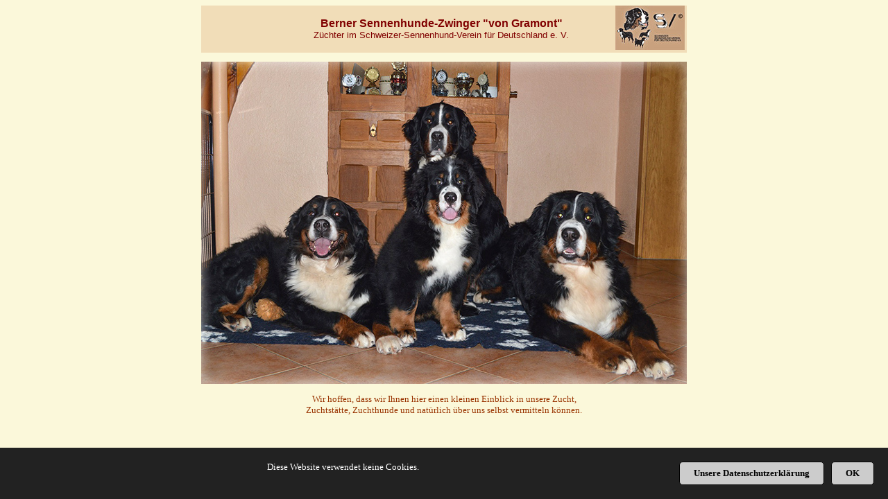

--- FILE ---
content_type: text/html
request_url: https://zwinger-von-gramont.de/startseite.htm
body_size: 6607
content:
<html><head>
<meta http-equiv="Content-Type" content="text/html; charset=windows-1252">
<meta name="description" content="Seit 1994 sind wir Mitglied des Schweizer Sennenhunde Vereins e.V. und befassen uns mit der Zucht von Berner Sennenhunden.
Seit 1996 ist der Zwinger mit dem Namen “von Gramont” auf uns eingetragen.">
<meta name="keywords" content="Schweizer, Berner, Sennenhund, Thüringen, Thueringen, Deutschland, Weimarer, Land, Apolda, Gramont, Welpen, 
Iron, Rüde, Ruede, Deckrüde, Deckruede, Würfe, Wurf, Zwinger, Heika, Funny, SSV e.V., Zwinger, Aufzucht, Hundezwinger, Hundezucht, Oberroßla, Oberrossla">
<META NAME="author" CONTENT="OnLIne Computer-Service www.ocs-apolda.de">
<META NAME="publisher" CONTENT="OnLIne Computer-Service www.ocs-apolda.de">
<META NAME="copyright" CONTENT="OnLIne Computer-Service www.ocs-apolda.de">
<meta name="distribution" content="global">
<meta name="robots" content="index, follow">
<meta name="revisit-after" content="15 days">
<link rel="icon" HREF="favicon.ico" TYPE="image/ico">
<link rel="shortcut icon" href="favicon.ico" >
<title>Berner Sennenhunde-Zwinger 'von Gramont'</title>
<link rel="stylesheet" href="standardformate.css" type="text/css">
<base target="_self">
<script type="text/javascript">
var ie=document.all
var ns6=document.getElementById&&!document.all


function ieobjekt(){
return (document.compatMode && document.compatMode!="BackCompat" && !window.opera)? document.documentElement : document.body
}


function vergroessern(welche, e, position, imgwidth, imgheight){

if (ie||ns6){
aufbau=document.getElementById? document.getElementById("zeigedasbild") : document.all.zeigedasbild

if (position=="center"){
seite_y_stellung=ns6? parseInt(pageYOffset) : parseInt(ieobjekt().scrollTop)
horizoposi=ns6? pageXOffset+window.innerWidth/2-imgwidth/2 : ieobjekt().scrollLeft+ieobjekt().clientWidth/2-imgwidth/2
vertiposi=ns6? seite_y_stellung+window.innerHeight/2-imgheight/2 : seite_y_stellung+ieobjekt().clientHeight/2-imgheight/2

if (window.opera && window.innerHeight) //Ausgleich fuer Opera
vertiposi=seite_y_stellung+window.innerHeight/2-imgheight/2
vertiposi=Math.max(seite_y_stellung, vertiposi)
}

else{
var horizoposi=ns6? pageXOffset+e.clientX : ieobjekt().scrollLeft+event.clientX
var vertiposi=ns6? pageYOffset+e.clientY : ieobjekt().scrollTop+event.clientY
}
aufbau.style.left=horizoposi+"px"
aufbau.style.top=vertiposi+"px"
aufbau.innerHTML='<div align="left" id="leiste"><span id="schliessen_text" onClick="vorschau_zu()">Schlie&szlig;en</span> </div><img src="'+welche+'">'
aufbau.style.visibility="visible"
return false
}
else //falls kein IE 4+ oder NS 6+, zeige das Bild einfach in einem neuen Browser-Fenster
return true
}


function vorschau_zu(){
aufbau.style.visibility="hidden"
}


function drag_and_drop(e){
if (ie&&dragapproved){
aufbau.style.left=tempx+event.clientX-offsetx+"px"
aufbau.style.top=tempy+event.clientY-offsety+"px"
}
else if (ns6&&dragapproved){
aufbau.style.left=tempx+e.clientX-offsetx+"px"
aufbau.style.top=tempy+e.clientY-offsety+"px"
}
return false
}


function initiiere_drag(e){
if (ie&&event.srcElement.id=="leiste"||ns6&&e.target.id=="leiste"){
offsetx=ie? event.clientX : e.clientX
offsety=ie? event.clientY : e.clientY

tempx=parseInt(aufbau.style.left)
tempy=parseInt(aufbau.style.top)

dragapproved=true
document.onmousemove=drag_and_drop
}
}

document.onmousedown=initiiere_drag
document.onmouseup=new Function("dragapproved=false")
</script>

<style>
<!--
h1           { color: #800000; font-family: Verdana; font-size: 12pt; font-weight: bold }
p            { font-family: Verdana; font-size: 10pt; color: #000000 }

/* für Javascript Bildanzeige im Fenster */

#zeigedasbild{
position:absolute;
visibility:hidden;
border: 1px solid black;
}

#leiste{
cursor: hand;
cursor: pointer;
background-color: #ffffef;
min-width: 100px; 
}

#leiste #schliessen_text{
font-weight: bold;
font-family: Arial;
font-size: 10px;
margin-left: 2px;
}
-->
</style>

</head>

<body bgcolor="#FBF8DA">
<center>
<table border="0" cellpadding="0" cellspacing="0" style="border-width:0; border-collapse: collapse" bordercolor="#111111" width="700">
  <tr>
    <td width="100" bordercolor="#FCEED6">&nbsp;</td>
    <td width="500" align="center" bordercolor="#FCEED6"><b><font size="3">Berner Sennenhunde-Zwinger &quot;von Gramont&quot;</font></b><br>
    <span style="font-weight: 400"><font size="2">Züchter im Schweizer-Sennenhund-Verein für Deutschland e. V.</font></span></td>
    <td bordercolor="#FCEED6"><a  class="einfach" target="_blank" href="http://www.ssv-ev.de">
    <img border="0" src="images/ssv-100.jpg" width="100" height="64"></a></td>
  </tr>
</table>
<p align="center">
<img border="0" src="images/titel2019.jpg" width="700"></p>
<p align="center"><font color="#993300">Wir hoffen, dass wir Ihnen hier einen kleinen Einblick in 
unsere Zucht, <br>
Zuchtstätte, Zuchthunde und natürlich über uns selbst vermitteln können.</font></p>

<!-- Cookie Banner Script Start------------------------------------------------------------------------------ -->
    <style>
    #mbmcookie {position: fixed; bottom: 0; left: 0; right: 0; background: #222; padding: 20px;  font-family: verdana; }
    #mbmcookie a.button {cursor: pointer; background: #ccc; padding: 8px 20px; margin-left: 10px; border:1px solid #000000; border-radius: 5px; font-weight: bold; float: right;}
    #mbmcookie a.button:visited {cursor: pointer; background: #ccc; padding: 8px 20px; margin-left: 10px; border:1px solid #000000; border-radius: 5px; font-weight: bold; float: right;}
    #mbmcookie a.button:hover {background-color: #aaa; border:1px solid #000000;}
    #mbmcookie p.cookiemessage {display: block; padding: 0; margin: 0; color: #fff;}
    </style>

    <div id="mbmcookie">
    <a onClick="var d = new Date(); d = new Date(d.getTime() +1000*60*60*24*730); document.cookie = 'mbmcookie=1; expires='+ d.toGMTString() + ';'; document.getElementById('mbmcookie').style.display = 'none';" class="button">OK</a>
    <p class="cookiemessage">Diese Website verwendet keine Cookies. 
    <a class="button" href="datenschutz.htm">Unsere Datenschutzerklärung</a></p>
    </div>
    <script>
    a = document.cookie;while(a != ''){while(a.substr(0,1) == ' '){a = a.substr(1,a.length);}cn = a.substring(0,a.indexOf('='));if(a.indexOf(';') != -1){cw = a.substring(a.indexOf('=')+1,a.indexOf(';'));}else{cw = a.substr(a.indexOf('=')+1,a.length);}if(cn == 'mbmcookie'){r = cw;}i = a.indexOf(';')+1;if(i == 0){i = a.length}a = a.substring(i,a.length);}if(r == '1') document.getElementById('mbmcookie').style.display = 'none';
    </script>
<!-- Cookie Banner Script End------------------------------------------------------------------------------- -->
</body>
</html>

--- FILE ---
content_type: text/css
request_url: https://zwinger-von-gramont.de/standardformate.css
body_size: 2678
content:
/* Style-Sheet OCS */

body  { bgcolor="#FBF8DA"; background-color:#FBF8DA; font-family:Arial; font-size:10pt;  background-attachment:fixed; color:#000000 
  scrollbar-base-color: #FAEBCC;
  scrollbar-3dlight-color: #FFFFFF;
  scrollbar-arrow-color: #E69B00;
  scrollbar-darkshadow-color: #FBF8DA;
  scrollbar-face-color: #FAEBCC;
  scrollbar-highlight-color: #E69B00;
  scrollbar-shadow-color: #E69B00;
  scrollbar-track-color:#FBF8DA;}

p  { font-size : 10pt; font-family : Arial; color:#935128 }
li { font-size : 8pt; font-family : Arial; }
h1 { font-family: Arial; font-size: 18pt; color: #993300; font-weight: bold;  }
h2 { font-family: Arial; font-size: 12pt; color: #000000; font-weight: bold }

a:link
{ border:1px solid #FFCC66; text-decoration : none; font-family:Verdana; font-size:10pt; 
  padding-left:3; padding-right:3; padding-top:0; padding-bottom:0; background-color:#FFCC99;
  background-image:url('images/verlauf-navigation.jpg'); color:#000000 
}

a:visited
{ border:1px solid #FFCC66; text-decoration : none; font-family:Verdana; font-size:10pt; 
  padding-left:3; padding-right:3; padding-top:0; padding-bottom:0; background-color:#FFCC99;
  background-image:url('images/verlauf-navigation.jpg'); color:#000000 
}

a:hover
{ border:1px solid #800000; text-decoration : none; font-family:Verdana; font-size:10pt; 
  padding-left:3; padding-right:3; padding-top:0; padding-bottom:0; background-color:#FFCC66; color:#000000 
}

a:active
{ border:1px solid #800000; text-decoration : none; font-family:Verdana; font-size:10pt; 
  padding-left:3; padding-right:3; padding-top:0; padding-bottom:0; background-color:#FFCC66; color:#000000 
}


/* einfache Links für Bilder */

a:link.einfach
{ border:none; background:none; }

a:visited.einfach
{ border:none; background:none; }

a:hover.einfach
{ border:none; background:none; }

a:active.einfach
{ border:none; background:none; }


/* Styles für OCS-Logo */

a:link.nr
{	border:1px solid #800000; text-decoration : none; background-color:#FFCC99; color:#800000; padding-left:3; padding-right:3; padding-top:0; padding-bottom:0}    

a:visited.nr
{	border:1px solid #800000; text-decoration : none; background-color:#FFCC99; color:#800000; padding-left:3; padding-right:3; padding-top:0; padding-bottom:0}    

a:hover.nr
{	border:1px solid #000000; text-decoration:none; background-color:#FF8A33; color:#000000; padding-left:3; padding-right:3; padding-top:0; padding-bottom:0}

a:active.nr
{	border:1px solid #000000; text-decoration:none; background-color:#FF8A33; color:#000000; padding-left:3; padding-right:3; padding-top:0; padding-bottom:0}

table        { border:1px solid #FFCC99; font-family: Arial; color: #800000; font-size: 10pt; background-color:#F1DDB8; border-spacing: 5px; padding:5px; }
fieldset     { color: #800000; border: 1px solid #DC9223; padding: 10;  }
legend       { color: #DC9223 }